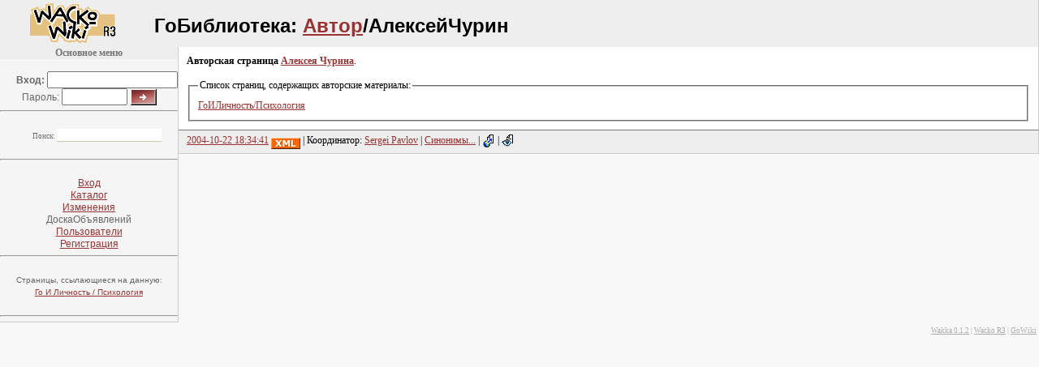

--- FILE ---
content_type: text/html; charset=windows-1251
request_url: https://rusgolib.gofederation.ru/Avtor/AlekseyChurin.html
body_size: 3070
content:
<!DOCTYPE html PUBLIC "-//W3C//DTD XHTML 1.0 Transitional//EN" "http://www.w3.org/TR/xhtml1/DTD/xhtml1-transitional.dtd">

<html>
<head>
  <title>ГоБиблиотека : Автор&nbsp;/&nbsp;Алексей&nbsp;Чурин</title>
  <meta name="keywords" content="игра, го, бадук, вейци, вей-ци, вейчи, go, русский язык, библиотека, перевод, переводчик, статьи, материалы, стратегия, тактика, wacko, wiki, wacko wiki, вако, вики, вако вики, sgf, партии, записи, юмор" />
  <meta name="description" content="Русскоязычная ГоБиблиотека. Динамическая библиотека материалов по игре Го на русском языке." />
  <meta http-equiv="pragma" content="no-cashe" />
  <meta http-equiv="cache-control" content="no-cashe" />
  <meta http-equiv="expires" content="0" />
  <link rel="stylesheet" type="text/css" href="https://rusgolib.gofederation.ru/themes/vertical/css/wakka.css" />
  <script language="JavaScript" type="text/javascript">
    function fKeyDown()
    {
      if (event.keyCode == 9)
      {
        event.returnValue = false;
        document.selection.createRange().text = String.fromCharCode(9);
      }
    }
  </script>
  <script language="JavaScript" src="/files/flash_goban.js"></script>
<script>
(function(i,s,o,g,r,a,m){i['GoogleAnalyticsObject']=r;i[r]=i[r]||function(){
(i[r].q=i[r].q||[]).push(arguments)},i[r].l=1*new Date();a=s.createElement(o),
m=s.getElementsByTagName(o)[0];a.async=1;a.src=g;m.parentNode.insertBefore(a,m)
})(window,document,'script','//www.google-analytics.com/analytics.js','ga');
ga('create', 'UA-42098305-4');
ga('send', 'pageview');
</script>
</head>
   <script language="JavaScript">
    isDOM=document.getElementById;
    isIE=document.all && document.all.item;
    isMZ=isDOM && (navigator.appName=="Netscape")
    isO=window.opera && isDOM
if(isIE || isO){
  document.ondblclick=function(){
    tag=event.srcElement.tagName;
    if (tag!="INPUT" && tag!="TEXTAREA") {
     document.location="https://rusgolib.gofederation.ru/Avtor/AlekseyChurin/edit";
    }
    return true;
  }
}else if (isMZ) {
document.addEventListener("dblclick", mouseClick, true);
}

function mouseClick(event) {
  var tag = event.target.tagName ? event.target.tagName :
    event.target.parentNode.tagName;
    if (tag!="INPUT" && tag!="TEXTAREA") {
     document.location="https://rusgolib.gofederation.ru/Avtor/AlekseyChurin/edit";
    }
}
  </script>
  <body LeftMargin=0 TopMargin=0 MarginWidth=0 MarginHeight=0
  >
<!-- 15.05.03 -->
<table border=0 cellspacing="0" cellpadding="0" width="100%">
<tr><td width=180 height=50 class=top-w>
<img src="https://rusgolib.gofederation.ru/themes/vertical/icons/wacko.gif" alt="" border="0"  hspace=37></td>
<td valign=bottom class=top-w >
<div class=H1Title>
  <h1>
     <span class="main">ГоБиблиотека:</span>
     <a href="https://rusgolib.gofederation.ru/Avtory.html"  ><nobr>Автор</nobr></a>/АлексейЧурин  </h1>
</div></td>
</tr>
</table>
<!-- 15.05.03 -->

<table border=0 cellspacing="0" cellpadding="0" width="100%">
<tr>
        <td width="180" class=lmenu valign=top>
<!-- Левое меню start -->
<table border=0 cellspacing="0" cellpadding="0" width="100%"  class="headertitle"><tr><td>
Основное меню


</td></tr></table>

<div class="header"><br>
  <!--nobr>Вы  ec<nobr>2&#0150;18&#0150;21</nobr><nobr><nobr>8-1</nobr></nobr><nobr>30&#0150;150</nobr>.<nobr><nobr>us-east-2</nobr></nobr>.compute.amazonaws.com


</nobr-->
  <form action="https://rusgolib.gofederation.ru/Login" method="post">
<input type="hidden" name="action" value="login">
                <nobr><input type="hidden" name="goback" value="-Avtor-/-AleksejjCHurin"
                /><strong>Вход:&nbsp;</strong><input
                type="text" name="name" size="18" class="login" /><br>
                Пароль:&nbsp;<input type="password" name="password"
                class="login" size="8" />
                <input type="image" src="https://rusgolib.gofederation.ru/themes/vertical/icons/login.gif" alt=">>>" align="top" /></nobr><br></form>
<hr /><br />
<form action="https://rusgolib.gofederation.ru/TextSearch" method="get">
<span class="searchbarleft"><nobr>Поиск: <input name="phrase" size="15" style="border: none; border-bottom: 1px solid #CCCCAA; padding: 0px; margin: 0px;" /></nobr></span>
</form>
<br /><hr /><br />
  <a href="https://rusgolib.gofederation.ru/Vxod">Вход</a><br>
  <a href="https://rusgolib.gofederation.ru/Katalog.html"  ><nobr>Каталог</nobr></a><br />
 <a href="https://rusgolib.gofederation.ru/Izmenenija.html"  ><nobr>Изменения</nobr></a><br />
 ДоскаОбъявлений<br />
 <a href="https://rusgolib.gofederation.ru/Pol'zovateli.html"  ><nobr>Пользователи</nobr></a><br />
 <a href="https://rusgolib.gofederation.ru/Registration.html"  ><nobr>Регистрация</nobr></a>




  <br/><hr/><br/>
<small>Страницы, ссылающиеся на данную:<br/>
<a href="https://rusgolib.gofederation.ru/GoILichnost'/Psixologija">Го И Личность / Психология</a><br />
</small><br/><hr/>
</div>
        </td>
        <td bgcolor=#CCCCCC width=1><img src="https://rusgolib.gofederation.ru/themes/vertical/icons/0.gif" alt="" border="0" /></td>
        <td valign=top>
        <table border=0 cellspacing="0" cellpadding="0" width="100%">
        <tr><td valign=top>
<!-- Центральная часть start --><div class="page">
<strong>Авторская страница <a href="https://rusgolib.gofederation.ru/AlekseyChurin.html"  ><nobr>Алексея Чурина</nobr></a></strong>.<br />
<br />
<fieldset><legend>Список страниц, содержащих авторские материалы:</legend>
<a href="https://rusgolib.gofederation.ru/GoILichnost'/Psixologija.html#avtor/alekseychurin"  ><nobr>ГоИЛичность/Психология</nobr></a><br />
</fieldset>


</div>


<form action="https://rusgolib.gofederation.ru/TextSearch" method="get">
<div class="footer">
	<a href="https://rusgolib.gofederation.ru/Avtor/AlekseyChurin/revisions" title="Нажмите, чтобы увидеть список изменений">2004-10-22 18:34:41</a> <a href="https://rusgolib.gofederation.ru/Avtor/AlekseyChurin/revisions.xml" title="Нажмите, чтобы увидеть список изменений в формате XML."><img src="https://rusgolib.gofederation.ru/themes/vertical/icons/xml.gif" width="36" height="14" align="middle" style="border : 0px;" alt="XML" /></a> |
Координатор: <a href="https://rusgolib.gofederation.ru/SergeiPavlov.html"  ><nobr>Sergei&nbsp;Pavlov</nobr></a>


 |  <a href="https://rusgolib.gofederation.ru/Avtor/AlekseyChurin/aliases">Синонимы...</a> |	<a href="https://rusgolib.gofederation.ru/Avtor/AlekseyChurin/referrers" title="Нажмите, чтобы увидеть список страниц, ссылающихся на эту"><img src="https://rusgolib.gofederation.ru/themes/vertical/icons/referer.gif" title="Рефереры" border="0" align="absmiddle" /></a> |
<a href="https://rusgolib.gofederation.ru/Avtor/AlekseyChurin/watch"><img src="https://rusgolib.gofederation.ru/themes/vertical/icons/visibl.gif" title="Наблюдать"  align="absmiddle" border="0" /></a> <!-- | 
    <span class="searchbar"><nobr>Поиск: <input name="phrase" size="15" style="border: none; border-bottom: 1px solid #CCCCAA; padding: 0px; margin: 0px;" /></nobr></span> -->
</div>
</form>

<!-- 16.05.03 -->
<!-- Центральная часть end -->	
	</td>	</tr>
	</table>
	</td>
</tr>
</table>
<!-- 16.05.03 -->

<table width="100%">
<tr>
<td>
<!--<div class="thanks">
Бесплатный хостинг предоставлен компанией <a href="http://iponweb.net">IPonWEB</a>
</div>-->
</td>
<td>
<div class="copyright">
<!--<a href="http://validator.w3.org/check/referer" target="_blank" title="Внешняя ссылка
(откроется в новом окне)" class="outerlink"><nobr><img src="https://rusgolib.gofederation.ru/themes/vertical/icons/web.gif" alt="" border="0" />Valid XHTML 1.0 Transitional</nobr></a> | <a href="http://jigsaw.w3.org/css-validator/check/referer" target="_blank" title="Внешняя ссылка
(откроется в новом окне)" class="outerlink"><nobr><img src="https://rusgolib.gofederation.ru/themes/vertical/icons/web.gif" alt="" border="0" />Valid CSS</nobr></a> | -->
<a href="http://www.wakkawiki.com/WakkaWiki" target="_blank" title="" class="outerlink"><nobr>Wakka 0.1.2</nobr></a> | <a href="http://wiki.oversite.ru/WackoWiki" target="_blank" title="" class="outerlink"><nobr>Wacko R3</nobr></a> | <a href="http://senseis.xmp.net/?GoWiki">GoWiki</a>
</div>
</td>
</tr>
<table>


</body>
<!-- <script type="text/javascript">
var gaJsHost = (("https:" == document.location.protocol) ? "https://ssl." : "http://www.");
document.write(unescape("%3Cscript src='" + gaJsHost + "google-analytics.com/ga.js' type='text/javascript'%3E%3C/script%3E"));
</script>
<script type="text/javascript">
try {
var pageTracker = _gat._getTracker("UA-2254666-3");
pageTracker._trackPageview();
} catch(err) {}</script>-->
</html>


--- FILE ---
content_type: text/css; charset=utf-8
request_url: https://rusgolib.gofederation.ru/themes/vertical/css/wakka.css
body_size: 1312
content:
P, TD, LI, SELECT, TEXTAREA {
	font-family: Verdana;
	font-size: 9pt;
	line-height: 1.3em;
}

BODY {
	font-family: Verdana;
	font-size: 9pt;
	line-height: 1.3;
	color: #000000;
	background-color: #F8F8F8;
    text-align: justify;
}

A:LINK {
	color: #993333;
}
A:VISITED {
	color: #993366;
}

UL, OL, LI {
	margin-top: 6px;
	margin-bottom: 6px;
	padding-top: 0px;
	padding-bottom: 0px;
}

STRIKE, S { color:#999999 }    
STRIKE, S A:LINK { color:#999999 }
STRIKE, S A:VISITED { color:#999999 }
cite {color:#888800;font-style:normal;}
.cite {color:#888800;font-style:normal;}
.anothercite {color:#00BB00;font-style:normal;}
.mark {color:#E20000;font-style:normal;}
.anothermark {color:#0000E2;font-style:normal;}
.add { font-weight: bold; color:#c00; text-decoration: underline; }
.del { font-style: italic; color:#c00; text-decoration: line-through; }

FORM, H1 {
	margin: 0px;
	padding: 0px;
}              


H1, H2, H3, H4, H5, H6 {
	margin: 0px;
}

H1 {
	font-family: Arial;
	font-size: 18pt;
	padding: 15px 0px 10px 0px;
}
.main {
	font-size: 18pt;
/*	color: #8CABCA;*/
}
.print {
	font-family: Verdana;
	font-size: 8pt;
}

H2 {
	font-family: Arial;
	font-size: 16pt;
	padding: 15px 0px 8px 0px;
}

H3 { font-family: Arial; font-size: 14pt; padding-top:15px; padding-bottom:5px }
H4 { font-family: Arial; font-size: 12pt; padding-top:15px; padding-bottom:5px }
H5 { font-family: Arial; font-size: 10pt; padding-top:10px; padding-bottom:5px }
H6 { font-family: Arial; font-size:  8pt; padding-top:10px; padding-bottom:5px }

.center{
	text-align: center;
}
.indent {
	margin-left: 40px;
}

.additions {
	color: #008800;
}

.deletions {
	color: #880000;
}

.error {
	color: #CC3333; font-weight: bold;
}

.header {
	text-indent: 20px;
}
.page {
	background-color: #FFFFFF;
	padding: 10px;
	border: 1px inset;
	border-top: none;
	border-bottom: none;
	border-left: none;
	border-color: #CCCCCC;
}
.pageedit {
	background-color: #FFFFFF;
	border: 1px inset;
	border-bottom: none; 
}

.footer {
	background-color: #eeeeee;
	padding: 5px 10px;
	border: 1px inset;
	border-left: none;
	border-color: #CCCCCC;
}

.commentsheader {
	background-color: #DDDDDD;
	padding: 2px 10px;
	border-right: 1px inset;
	border-top: 1px solid #CCCCCC;
	border-color: #CCCCCC;
}

.comment {
	background-color: #EEEEEE;
	padding: 10px;
	border-left: 1px inset;
	border-right: 1px inset;
	border-top: 1px solid #CCCCCC;
	border-bottom: 1px solid #EEEEEE;
}

.commentinfo {
	color: #AAAAAA;
}

.commentform {
	background-color: #EEEEEE;
	padding: 10px;
	border-left: 1px inset;
	border-right: 1px inset;
	border-top: 1px solid #CCCCCC;
}

.code {
	background: #FFFFFF;
	border: solid #888888 2px;
	font-family: "Courier New";
	color: black;
	font-size: 8pt;
	width: 100%;
	padding: 3px;
}
.codeold {
	background: #FFFFFF;
	border: solid #888888 2px;
	font-family: "Courier New";
	color: black;
	font-size: 8pt;
	width: 100%;
	height: 400px;
	overflow: scroll;
	padding: 3px;
}

.notes {
	color: #888800;
}

.revisioninfo {
	color: #AAAAAA;
	padding-bottom: 20px;
}

.copyright {
	font-size: 7pt;
	color: #AAAAAA;
	text-align: right;
}

.copyright A {
  color: #AAAAAA;
}

.thanks {
	font-size: 7pt;
	color: #AAAAAA;
	text-align: left;
}

.thanks A {
  color: #AAAAAA;
}

.helppp {
	font-size: 8pt;
}

.name {
	text-align: right;
	font-size: 7pt;
}

.include {
	background-color: #F5F5F5;
	padding: 5pt;
}

.outerlink {
  color: #990000;
}

FIELDSET {
 padding: 10px;
}
table.usertable {
	border: 1px none;
  border-collapse: collapse;
}
table.usertable tr td
{
  border-width: 1px;
  border-color: black;
  border-style: solid;
  padding: 4px;
}
table.dtable { width:100%; border: 0px none; border-collapse: collapse; }
table.dtable tr td { vertical-align:top; border-width: 0px;  border-color: #999999;  border-style: none;  padding: 0px; }

table.thetable { border: 0px none; border-collapse: collapse; }
table.thetable tr td { vertical-align:top; border-width: 0px;  border-color: #999999;  border-style: none;  padding: 0px; }

.missingpage
{
  border-bottom: 1px dashed orange;
}
.searchbar
{
	font-family: Verdana;
	font-size: 7pt;
	line-height: 1.3em;
	background : #eeeeee;
}
.searchbarleft
{
	font-family: Verdana;
	font-size: 7pt;
	line-height: 1.3em;
}
.Toc1 { margin-left:0px; padding-left:0px; list-style-type:none;  }  
.Toc2, 
.Toc3, 
.Toc4, 
.Toc5, 
.Toc6 { margin-left:0px; padding-left:15px; list-style-type:none;  }

.logBtn { 	height: 21px;
	font-family: Verdana, Arial, Helvetica, sans-serif;
	font-size: 7pt;
 }     

.top-w {
	font-family : Verdana, Geneva, Arial, Helvetica, sans-serif;
	font-size:   8pt;
	color : #FFFFFF;
	background : #eeeeee;
}

.lmenu {
	font-family : Verdana, Geneva, Arial, Helvetica, sans-serif;
	font-size:   9pt;
	color : #666666;
	background : #F5F5F5;
	text-align : center;
	border-bottom: 1px solid #CCCCCC;
}

.H1Title {
	background : #eeeeee;
	padding: 10px;
	color : #000000;
	border-right: 1px inset;
	border-color: #CCCCCC;
}

.headertitle { 
	font-weight: bold;
	color : #777777;
	background : #eeeeee;
}

.TextArea {
	font-family: Courier New;
	font-size: 9pt;
}

.wrule {
  color:#CC0000;
}

.tablerow0 {
	background-color: #ffffff;
}
.tablerow1 {
	background-color: #f2f2f2;
}
.tablerow0 { background-color: #ffffff; }
.tablerow1 { background-color: #f2f2f2; }
table.inner {
	width:100%; vertical-align:top; border-width:0px; border-style:none;
	border-spacing:0px; border-collapse: collapse; padding:0px;
}

--- FILE ---
content_type: text/plain
request_url: https://www.google-analytics.com/j/collect?v=1&_v=j102&a=1273246867&t=pageview&_s=1&dl=https%3A%2F%2Frusgolib.gofederation.ru%2FAvtor%2FAlekseyChurin.html&ul=en-us%40posix&dt=%D0%93%D0%BE%D0%91%D0%B8%D0%B1%D0%BB%D0%B8%D0%BE%D1%82%D0%B5%D0%BA%D0%B0%20%3A%20%D0%90%D0%B2%D1%82%D0%BE%D1%80%C2%A0%2F%C2%A0%D0%90%D0%BB%D0%B5%D0%BA%D1%81%D0%B5%D0%B9%C2%A0%D0%A7%D1%83%D1%80%D0%B8%D0%BD&sr=1280x720&vp=1280x720&_u=IEBAAAABAAAAAC~&jid=1218122409&gjid=36273155&cid=1596913829.1768935084&tid=UA-42098305-4&_gid=1561907718.1768935084&_r=1&_slc=1&z=1675253769
body_size: -453
content:
2,cG-KBXJ5NXVCW

--- FILE ---
content_type: text/javascript; charset=utf-8
request_url: https://rusgolib.gofederation.ru/files/flash_goban.js
body_size: 523
content:
if ( typeof(fg_n) == "undefined" ){
	fg_n = 0;
}
function placeGoban( pId, pSgf, pSkin, pw, ph, pPath )
{
	if ( !pId.length >0 )
	{
		pId = "fgoban"+fg_n++;
	}
		simpleGoban( pId, pSgf, pSkin, pw, ph, pPath);
}

function simpleGoban( pId, pSgf, pSkin, pw, ph, pPath )
{
pw*= screen.width/1024;
ph*= screen.height/762;
if (pSkin!="")
	pSkin="&skin="+pSkin;

	document.write( "\
\<OBJECT classid=\"clsid:D27CDB6E-AE6D-11cf-96B8-444553540000\"\n\r\
 codebase=\"http://download.macromedia.com/pub/shockwave/cabs/flash/swflash.cab#version=5,0,0,0\"\n\r\
	ID="+ pId +"\n\r\
	WIDTH="+ pw +"\n\r\
	HEIGHT="+ ph +">\n\r\
 	\<PARAM NAME=movie VALUE=\""+pPath+"sgf_view.swf\"\> \n\r\
	\<PARAM NAME=quality VALUE=high\> \n\r\
	\<PARAM NAME=bgcolor VALUE=#FFFFFF\> \n\r\
	\<PARAM NAME=FlashVars VALUE=\"sgf="+ pSgf + pSkin +"\"\> \n\r\
	\<param name=\"salign\" value=\"lt\" /\>\n\r\
	\<param name=\"scale\" value=\"exactfit\" /\>\n\r\
<EMBED src=\""+pPath+"sgf_view.swf\"\n\r\
	quality=high \n\r\
	bgcolor=#FFFFFF \n\r\
	WIDTH="+ pw +"\n\r\
	HEIGHT="+ ph +"\n\r\
	FlashVars=\"sgf=" + pSgf + pSkin +"\"\n\r\
	swLiveConnect=false \n\r\
	NAME="+ pId +"\n\r\
	salign=\"lt\"\n\r\
	scale=\"exactfit\"\n\r\
	TYPE=\"application/x-shockwave-flash\"\n\r\PLUGINSPAGE=\"http://www.macromedia.com/shockwave/download/index.cgi?P1_Prod_Version=ShockwaveFlash\">\n\r\
</EMBED>\n\r\
\</OBJECT\>");
}
